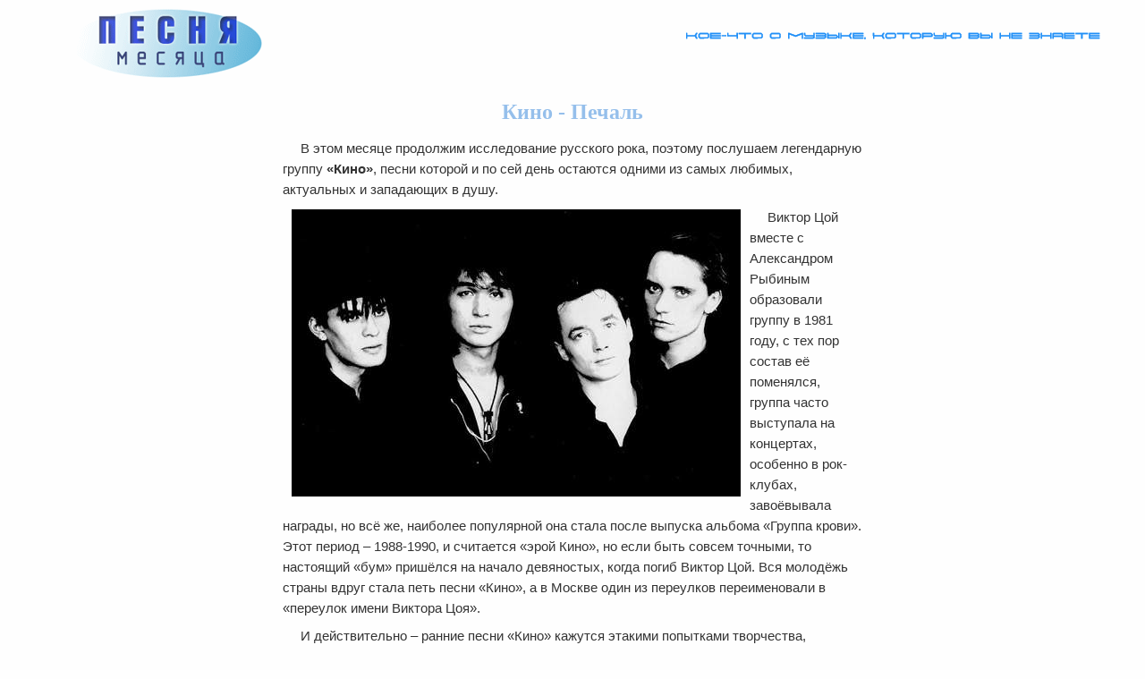

--- FILE ---
content_type: text/html; charset=utf-8
request_url: https://chtivo.online/songofthemonth/kino-pechal.php
body_size: 3845
content:
<!DOCTYPE HTML PUBLIC "-//W3C//DTD HTML 4.01 Transitional//EN">
<html>
<head>
<title>Песня месяца: Кино - Печаль</title>
<meta name="description" content="Погружение в русский рок или нет ничего лучше группы 'Кино'. Песня Печаль.">
<meta name="keywords" content="Кино, mp3, виктор цой, скачать, Печаль">
<bgsound src="wav/03.wav" loop="infinite">
<meta http-equiv='content-type' content='text/html; charset=utf-8'>
<meta property="og:type" content="article">
<meta property="og:title" content="Песня месяца: Кино - Печаль">
<script type='text/javascript' src='/script.min.js'></script>
<script type='text/javascript' src='/ajax_.min.js'></script>
<link href='/s.min.css' type='text/css' rel='stylesheet'>
<link rel='shortcut icon' href='/favicon.ico' type='image/x-icon'>
<link rel="canonical" href="https://chtivo.online/songofthemonth/kino-pechal.php"/>
<link href="./song.css" type="text/css" rel="stylesheet">
</head>
<body>
<div id='main'>

<div class='st'>
<div class='slh'>
<a href="/songofthemonth/" title='Песня месяца'><img src="./images/songof_new.gif" alt="Песня месяца" title="Песня месяца"></a>
</div>
<div class='srh'>
<img src="./images/song_right.gif" alt="Песня месяца" title='Песня месяца'>
</div>
</div>

<div id='content'>

<h1>Кино - Печаль</h1>
<p>В этом месяце продолжим исследование русского рока, поэтому послушаем  легендарную группу <strong>&laquo;Кино&raquo;</strong>, песни которой и по сей день остаются одними из самых любимых, актуальных и западающих в душу. <img src="./images/kino_1.jpg" align="left" class='smth' alt="Кино" title='Кино'> 
<p>Виктор Цой вместе с Александром Рыбиным образовали группу в 1981 году, с тех пор состав её поменялся, группа часто выступала на концертах, особенно в рок-клубах, завоёвывала награды, но всё же, наиболее популярной она стала после выпуска альбома &laquo;Группа крови&raquo;. Этот период – 1988-1990, и считается &laquo;эрой Кино&raquo;, но если быть совсем точными, то настоящий &laquo;бум&raquo; пришёлся на начало девяностых, когда погиб Виктор Цой. Вся молодёжь страны вдруг стала петь песни &laquo;Кино&raquo;, а в Москве один из переулков переименовали в &laquo;переулок имени Виктора Цоя&raquo;.
<p>И действительно – ранние песни &laquo;Кино&raquo; кажутся этакими попытками творчества, стремлением паказать этот мир таким, каков он казался в то время. Более позднее творчество группы уже<img src="./images/kino_2.jpg" align="right" width="415" height="314" class='smth' alt="Кино" title='Кино'> не просто песни о том, что нас окружает, но гораздо более серьёзные и глубокие изыскания. К тому же голос Виктора становится ниже, несколько грубее – именно такой его голос знаком всем тем, кто когда-либо слышал &laquo;Кино&raquo;, но не увлекался этой группой. Поздние альбомы, вроде упомянутого выше &laquo;Группа крови&raquo; или &laquo;Звезда по имени солнце&raquo;, а также бесподобный &laquo;Чёрный альбом&raquo;, стали настоящей классикой жанра, именуемого &laquo;русский рок&raquo;, без которых само его существование было бы тусклым и не таким ярким.
<p>Многие люди, не только простые, но даже поэты и музыканты, считают творчество Виктора пророческим, а самого его – пророком. Иногда смысл песен &laquo;Кино&raquo; неясен, и это даже хорошо, ибо это заставляет задуматься и постичь их тайны. Тайны... Сама смерть Виктора сплошь окутана тайной – почему он умер? Почему, ведь он был так молод... Мы не будем пытаться её разгадать, давайте лучше включим песню &laquo;Печаль&raquo; и насладимся музыкой, уплывём, следуя за волнами атмосферы песни, поразмыслим над текстом и лишний раз убедимся, что группа &laquo;Кино&raquo; навсегда заняла своё место в наших сердцах и душах.
</p>

<p class='e b dd'><strong>Скачать mp3: &nbsp;<a href="/kino-pechal.mp3" title='Кино Печаль mp3 скачать'>Кино - Печаль</a></strong></p>

<table class='song' align='center'>
<tr><td><img src="./images/textofsong.gif" alt="Текст песни" title="Текст песни"></td>
<td>
<h2>Печаль</h2>
<h3>(&laquo;Кино&raquo;)</h3>
</td>
</tr>
</table>


<div id='txt'>
<p>На холодной земле стоит город большой,
<p>Там горят фонари, и машины гудят,
<p>А над городом – ночь,
<p>А над ночью – луна,
<p>И сегодня луна каплей крови красна.</p><br>
<p>Дом стоит, свет горит,
<p>Из окна видна даль,
<p>Так откуда взялась печаль?
<p>И вроде жив и здоров,
<p>И вроде жить не тужить,
<p>Так откуда взялась печаль?</p><br>
<p>А вокруг – благодать, ни черта не видать,
<p>А вокруг – красота, не видать ни черта,
<p>И все кричат: &quot;Ура!&quot;,
<p>И все бегут вперёд,
<p>И над этим всем новый день встаёт.</p><br>
<p>Дом стоит, свет горит,
<p>Из окна видна даль,
<p>Так откуда взялась печаль?
<p>И вроде жив и здоров,
<p>И вроде жить не тужить,
<p>Так откуда взялась печаль?
</div>



</div>

<div id='bottom'>


<div id='comments'>
<form action='' method='POST' onSubmit='return check(this, "form");' name='form' id='form'>
<div id='coms'>
<div class=cont><p>КОММЕНТАРИИ</p></div>

<div class=cont>
<div class=l><p>Имя:&nbsp;<i>*</i></p></div>
<div class=r><input type='text' class='required' name='name' value='' maxlength='35' size='20'/></div>
</div>

<div class=cont>
<div class=l><p title='E-mail'>Цифровой ящик:</p></div>
<div class=r><input type='text' name='email' value='' maxlength='35' size='20'/></div>
</div>
<div class=cont>
<div class=l><p>Комментарий:&nbsp;<i>*</i></p></div>
<div class=r><textarea  class='required' cols='15' rows='13' name='message'></textarea></div>
</div>
<div class=cont>
<p class=in><input  type='Submit' name='button_' value='ОТПРАВИТЬ СООБЩЕНИЕ'><input type='hidden' name='65c0848a9fdb0cf783b7330b30aaaf7a' value='250aad1886723f366b6c2538ac7102c9'><input type='hidden' name='a' value='1'></p>
</div>
</div>
</form>
</div>

<div id='links'><a href='/' title='Виртуальное чтиво'>Чтиво</a>&nbsp;<a href='./'>Песня месяца</a>&nbsp;<a href='#top' name='end'>Наверх</a></div>
</div>

</div>
<div id='counters'><img src='//counter.rambler.ru/top100.cnt?pid=606721' width=1 height=1 alt='' border=''>
<img src="//top-fwz1.mail.ru/counter?id=746383;js=na" style="border:0;position:absolute;left:-9999px;" alt="Top.Mail.Ru" />
<!--LiveInternet counter--><script>
new Image().src = "https://counter.yadro.ru/hit?r"+
escape(document.referrer)+((typeof(screen)=="undefined")?"":
";s"+screen.width+"*"+screen.height+"*"+(screen.colorDepth?
screen.colorDepth:screen.pixelDepth))+";u"+escape(document.URL)+
";h"+escape(document.title.substring(0,150))+
";"+Math.random();</script><!--/LiveInternet-->
</div>


--- FILE ---
content_type: text/css
request_url: https://chtivo.online/s.min.css
body_size: 1454
content:
@media print {
#top,#content,#main,IMG{border:none}#bottom,#comments,#counters{display:none}
#content P{font:normal 12pt 'Times New Roman';line-height:100%;text-indent:10px;text-align:justify;margin:3px 2em;padding:3px 2em}IMG,#top,.img *,H1,H1 *{text-align:center}
}
* {border:none;margin:0;padding:0}
A {outline: none}
BODY{margin:0;padding:3px;background:#fefefe url('/images/loading.gif') -30px 0 no-repeat;text-align:center}#main,#top,#content,#bottom{display:block;margin:auto}#main{text-align:center;width:99%;display:table-cell}#top A IMG{border:none}#top H1{margin:10px 0;font:bold 280% Georgia,Garamond,Times New Roman;text-indent:0!important;color:#7bc2e4}#top{text-align:center}#top A,#content SPAN.img,SPAN.img,P.img{text-indent:0;display:block;width:100%;text-align:center}#content H1.img{text-align:center;padding:0;text-indent:0!important;margin:8px auto 0 auto}#content{padding:10px 0 18px 0;margin:0 auto!important;width:99%;text-align:justify;border-bottom:none}#content IMG{margin:15px auto}#content P,#content H1,#content UL.esp LI,#content UL.ea LI{font:normal 11pt Arial,serif;color:#333;line-height:160%;text-indent:20px;margin:2px 0;padding:3px 3.5em}#content P.signature{clear:both;margin:15px 0;font:bold 13pt 'Arial';text-align:right!important;font-style:oblique}#content .f{font:normal 11pt 'Times New Roman'}#content P.auth,.auth{line-height:130%;font:bold 9pt 'Tahoma';text-indent:9px}.pad{margin:2px 0;padding:3px 3.5em}#content H1.s{font:bold 16pt 'Arial';text-align:center;text-indent:0;margin:20px 0}#content H1{text-align:center}#content HR{width:10%;text-align:center;height:1%;margin:20px 0 10px 0}#content P.hr,#content P.mr,#content P.br,#content P.hd,#content P.md{text-align:center!important;text-transform:uppercase;color:#777;font:bold 12pt 'Georgia','Trebuchet MS',Times,sans-serif;text-indent:0;margin:20px 0 10px 0}#content P.mr{margin:0 0 20px 0;text-transform:none}#content P.md{margin:5px 0;text-transform:none}#content P.hd,#content P.fl{margin:25px 0}#content P.br{color:#4868a0}#content .e,.e0{text-align:center!important}.e0{text-indent:0!important}#content P.r{text-align:right!important}#content P.l{text-align:left!important}#content LI{list-style:circle inside;margin:0 0 5px 0;text-indent:3mm}#content P.bi{font-weight:bold;font-style:italic;text-align:center}#content UL.ea LI{list-style:decimal inside}#content PRE{padding:10px 0 10px 33%}#content PRE.nrml{padding:0 3.5em}#content .b{font-weight:bold}#content .i{font-style:italic}#content .u{text-decoration:underline}#content .nbr{white-space:nowrap}#bottom{clear: both;padding:15px 0;border-bottom:none;text-align:center}.c{width:80%;margin:20px auto;border-left:none;border-top:1px solid #fff;border-radius:6px;padding:0 0 10px 0;background:#eee url('/articles/i/com.gif') 10px 35px no-repeat}.c P.h{border-radius:6px 6px 0 0;text-align:right;font:bold 13px Tahoma,serif;margin:0 0 10px 0;border-bottom:1px solid gray;padding:0;background:#ccc}.c P.h SPAN{display:block;text-align:right;color:#fff;padding:4px 8px}.c SPAN A,.c SPAN A:visited{text-decoration:none;border-bottom:1px dashed #000;color:#000}.c SPAN A:hover{background:#ddd}.c P{font:normal 95% Helvetica,'Times New Roman','Trebuchet MS','Arial',serif;color:#333;text-indent:20px;line-height:140%;padding:6px 2em;margin:3px 0;text-align:left}#comments{border:1px solid #000;border-radius:6px 6px 0 0;min-width:450px;width:45%;margin:20px auto 5px auto}.nb,.nb#comments{border:none;padding:100px 0 0 0;height:250px}.df,.df#comments{border:1px solid #000;padding:0;border-bottom:2px solid #000;height:auto}#comments P{text-align:center;font:bold 9pt 'Arial';padding:4px 0;margin:0;color:#333}#comments P.error{color:#00f!important}#comments .l P{text-align:left!important;padding:4px 5px}#comments .r INPUT,#comments TEXTAREA{font:normal 10pt 'Arial';width:98%;border:1px solid #000;padding:0 2px;text-align:left}#comments .r INPUT{height:20px}#comments TEXTAREA{font:bold 10pt 'Verdana';line-height:140%;height:150px;overflow:visible}#comments .cont{display:table;width:100%;border-bottom:1px solid #000;clear:both}#comments .l{float:left;width:25%;//margin-right:-100%}#comments .r{float:right;width:71%;text-align:right;padding:1px 2px}#comments .l,#comments .r{display:table-cell}#comments .in INPUT{margin:2px 0;padding:0;font:bold 9pt 'Arial';text-transform:uppercase;border:solid 1px #000;cursor:pointer;width:48mm;height:5mm}#comments P I{color:#f00}#comments P.in,#comments P.end{text-align:center;padding:1px}#comments P.end,.error{font:bold 8pt 'MS Sans Serif'}.error,#content .error A{color:red;margin:30px 0;text-align:center}#adobe{text-align:center;margin:25px 0}#adobe A,#adobe A:visited{font:normal 12pt Arial Black;color:#C03;text-decoration:none;background:url('images/adobe.gif') no-repeat;padding:5px 0 5px 38px}#links{text-align:center;margin:15px 0}#links A{text-decoration:underline;font:bold 10pt 'Georgia';color:#999;margin:0 8px;display:inline}#links A:visited{color:#333}#links A:focus{background:#ddd;color:#666}#links A:hover{background:#eee;color:#888}#counters{margin:0 auto;text-align:center}#counters IMG{border:none}.dv{height:30px;margin:2px auto 20px auto;width:30%;background:url('/images/dv.gif') center top no-repeat}.red{color:red}#content P.a{margin:20px 0!important;text-align:center}#content P.h,#content P.k{padding:0;text-align:center}#content P.h,#content P.x{margin:15px 0 0 0}#content P.k{margin:0 0 15px 0}#content P.z{margin:0 0 35px 0}.hh{margin-top:25px!important}.rr{margin-top:25px!important;margin-bottom:25px!important}.poem P{text-align:center;padding:0!important;margin:0!important}.poem{margin:22px auto}
.img IMG{border:none}#content P.i,#content SPAN.i{font-style:normal;voice-family:"\"}\"";font-style:italic}
.fll{float:left!important}.flr{float:right!important}.w40{width:40%!important}.dtbl{display:table!important}.none{display:none}BLOCKQUOTE#nobannerz,BLOCKQUOTE#nobannerz DIV{display:none!important}
#top A IMG,#counters IMG,.img IMG{border:none} 
.none{display: none}

--- FILE ---
content_type: text/css
request_url: https://chtivo.online/songofthemonth/song.css
body_size: 773
content:
#main .st {padding: 6px 0 5px 0; height: 85px}
#main .st .slh, #main .st .srh {vertical-align: middle; display: table}
#main .st .slh {text-align: left; float: left; width: 35%; //margin-right: -100%;}
#main .st .srh {text-align: right; float: right; width: 65%; //margin-left: 35%; //display: inline}


#main .st .srh IMG {margin: 25px 4% 0 0}
#main .st .slh IMG {margin: 0 0 0 17%}

#main .st IMG {border: none}

#content {width: 750px;}

#content, #main {display: block !important}

#content #ml {text-align: center; margin: 15px auto 10px auto; padding: 0 3em}
/* D4E6F7  */
#content  A {padding: 0 0 2px 0; background: url('/images/aborder.gif') left bottom repeat-x; text-decoration: none; display: inline; white-space: nowrap; color: #065CAA; font: bold 11pt 'Tahoma'}

#content A:hover[href] {background: #D4E6F7}

#content  A:visited {border-bottom: 1px solid #ABCFEF; background: none; padding: 0 0 1px 0; text-decoration: none} 
#content  A:focus {color: #fff; background: #D4E6F7}
#content #ml #first, #content UL:first-child {background: none !important}
#content #ml LI {list-style: none; padding: 0 0 0 9px}
#content #ml UL, #content #ml LI {display: inline}
#content #ml LI {background: none; voice-family: "\"}\""; background: url('images/fw.gif') no-repeat left top}
#content #ml LI {background: url('images/fw.gif') no-repeat left top}
#content H1, #index H2, #index A, #index A:hover, #index A:visited {border: none !important; background: none !important; text-align: center; font: bold 18pt 'Tahoma'; color: #95BFEB; text-decoration: none !important; text-indent: 0 !important;  margin: 0 0 10px 0}
#content P {text-align: left;}
#content IMG.smth {border: 1px solid black; margin: 10px;}
.song, .song P {margin: 10px auto; text-align: center !important}
.song TD {padding: 0 15px}

.song H2 {font: bold 100% 'Arial'; text-decoration: underline}
.song H2, H3 {display: block; margin: 0; padding: 0}
.song H3 {font: italic 90% 'Arial'}
#content PRE.song {padding: 10px 10% !important}
#content PRE.forty {padding: 10px 18% !important; font: normal 11pt 'Arial'}
#content .dd {margin: 20px 0 25px 0; clear: both; display: block; text-align: center}
#txt P, .ctr .left P, .ctr .right P {text-align: center !important; margin: 1px 0; padding: 0; line-height: 110%}
.dwnl, .dwnl A {color: #CE6100}
.ctr {width: 100%; display: block; margin: 10px 0; padding: 10px 0}
.ctr .left {float: left; width: 50%; //margin-right: -100%;}
.ctr .right {float: left; width: 50%; //margin-left: 50%; //display: inline}
#txt .left H2, #txt .left H3, #txt .right H2, #txt .right H3 {text-align: center; font: 100%/1.1em 'Times New Roman',sans-serif; color: #333}
#txt .left H2, #txt .right H2 {font-weight: bold}


#index {text-align: center; padding: 10px 0}
#index P {text-align: left; text-indent: 15px; font: normal 12px/1.2em Verdana, 'Tahoma', sans-serif; color: #333}
#index BLOCKQUOTE {width: 550px; margin: 20px auto}

#links {margin: 35px 0 5px 0}

.navigate {display: block; text-decoration: none; cursor: pointer; background: no-repeat url(/images/virtualnoye-chtivo.gif) 0 0; width: 65px; height: 40px; opacity: 0.3; z-index: 1000; position: fixed;
top: 10px; left: 13px}
.navigate:hover {opacity: 1}
* html .navigate {position: absolute}

.bwrapper {margin: 0 auto; clear: both; float: none; padding: 15px; }
#dotted { border-top: 1px dashed #e2e2e2}
#ibottom {margin: 0 auto 0 auto; padding: 0 5px 15px 5px; text-align: center; font: normal 0.6em/1.2em 'MS Sans Serif', 'Lucida Sans Unicode', 'Lucida Grande', sans-serif; color: #888}

--- FILE ---
content_type: application/x-javascript
request_url: https://chtivo.online/script.min.js
body_size: 1723
content:

function getIEVersionNumber(){var ua=navigator.userAgent;var offcet=ua.indexOf("MSIE ");if(offcet==-1)
return true;else
return parseFloat(ua.substring(offcet+5,ua.indexOf(";",offcet)));}
function isDead(){n=getIEVersionNumber();if(n==true)return!n;return(n<=6)}
function getElement(obj){if(document.getElementById)
return(document.getElementById(obj));else if(document.all)
return document.all(obj);else if(seekLayer)
return seekLayer(document,obj);return obj;}
function _(e){return getElement(e)}
function hide(e){var e=_(e);if(e)e.style.display="none";}
function show(e,mode){var e=_(e);var m=(mode)?mode:'';if(e)e.style.display=m;}
function fill(el,text){_(el).innerHTML=text;}
function showEl(id)
{var el=_(id);if(el)
el.style.display='block';}
function dump(text){var el=getElement('bla');if(!el){el=document.createElement("div");el.setAttribute('id','bla');document.body.appendChild(el);}
el.innerHTML+='<p><font size=2 face="Arial" color=black>'+text+'</font></p>';}
function user(par,title){if(par.value==""){alert(title);par.focus();return false;}
return true;}
function getParent(el){return((el.parentElement)?el.parentElement:((el.parentNode)?el.parentNode:null));}
var formHTML='';var otherId='';function loading(id){var elId=(typeof id!='undefined')?id:'comments';if(elId!=='comments')otherId=id;var cmz=getElement(elId);if(!cmz)return;cmz.className='nb';if(formHTML=='')
formHTML=cmz.innerHTML;cmz.innerHTML='';if(document.createElement&&!_('loadingEl')){var el=document.createElement("img");el.id='loadingEl'
el.src='/images/loading.gif';cmz.appendChild(el);}
else
{show('loadingEl')}}
function restore(){var el=_('comments');if(typeof el=='undefined'&&otherId)el=otherId;if(el){el.innerHTML=formHTML;el.className='df';}}
function checkMail(name){var mail="^([-a-zA-Z0-9._]+@[-_a-zA-Z0-9]+\\.[-_a-zA-Z0-9.]+)?$";var re=new RegExp(mail);return re.test(name.value+"");}
function getDataFromForm(formId){var form=_(formId);var ss='';for(var i=0;i<form.length;i++){if(form.elements[i].name&&form.elements[i].value)
ss+=form.elements[i].name+'='+encode(form.elements[i].value)+'&';}
return ss;}
function check(form,name){var bool;bool=user(form.name,"Пожалуйста, введите имя!");if(!bool)return false;bool=user(form.message,"Не заполнено сообщение!");if(!bool)return false;if(form.email)
if(form.email.value!=""){if(!checkMail(form.email)){alert("Неверно введён адрес e-mail!");form.email.focus();return false;}}
ajaxObj=new ajax(window.location.href,getDataFromForm(name),"POST",formResults,loading);if(ajaxObj.error)
return true;else
return false;}
function formResults(){restore();if(this.isResponseJSON()){var json=this.getResponseText();var jsonObj=this.evalJSON(json);if(typeof jsonObj=="object"&&typeof jsonObj.callback!="undefined")
{try{eval(jsonObj.callback+'()');}catch(e){}}
if(!jsonObj){gotIt();return;}
if(typeof jsonObj.error=="string")
{er(jsonObj.error);if(typeof jsonObj.session=="string"&&typeof document.form[jsonObj.session]=="string")
{alert(jsonObj[jsonObj.session]);alert(document.form[jsonObj.session].value);document.form[jsonObj.session].value=jsonObj[jsonObj.session];}}
else{var ef=_('form');if(ef&&ef.name&&ef.message){ef.name.value=ef.message.value='';if(ef.email)
ef.email.value='';ef.name.focus();}
if(jsonObj.lastRecord){var cm=_('cmz')||_('comments');if(cm)
cm.innerHTML+=jsonObj.lastRecord;gotIt();if(typeof hideEl!='undefined')hide(hideEl);}}
return;}else
{alert(this.getResponseText());er("Ошибка добавления сообщения!");}}
function gotIt(){hide('loadingEl')
if((typeof finalMessage=="undefined")&&(_('msgAdded')))
{return;}
var inner='';var messsage=(typeof finalMessage!="undefined")?finalMessage:'Сообщение успешно добавлено!';cms=_('frm');if(!cms)
cms=_('comments');else
inner='<br>';if(cms){cms.innerHTML=inner+"<p class='error' id='msgAdded'><u>"+messsage+"</u></p>"+inner+cms.innerHTML;}
window.scrollTo(0,1000000);}
function makeRequest(url_,pars){var url=url_.toString();for(nm in pars){if(url.indexOf("?")>-1){url+="&";}else{url+="?";}
if(getIEVersionNumber()>5.01||getIEVersionNumber()==true)
url+=encodeURIComponent(nm)+"="+encodeURIComponent(pars[nm]);else
url+=nm+"="+pars[nm];}
var frame=document.createElement("script");frame.src=url;document.body.appendChild(frame);}
function er(error){alert(error);}
function str_replace(haystack,needle,replacement){var temp=haystack.split(needle);return temp.join(replacement);}
function createOffsets(className){document.body.innerHTML='<div style="position: absolute; left: -1000px; float: left;" class="'+className+'"><span id="laquo">&laquo;</span><span id="brace">(</span><div id="1em" style="width: 1em;"></div></div>'+document.body.innerHTML;laquoOffset=document.getElementById('laquo').offsetWidth;braceOffset=document.getElementById('brace').offsetWidth;em=document.getElementById('1em').offsetWidth;laquoEm=laquoOffset/em;braceEm=braceOffset/em;sheetHlaquo="margin-left: -"+laquoEm+"em";sheetSlaquo="margin-right: "+laquoEm+"em";sheetHbrace="margin-left: -"+braceEm+"em";sheetSbrace="margin-right: "+braceEm+"em";var thesheet=document.styleSheets[0];if(window.opera){sheetSlaquo="margin-left: "+laquoEm+"em";sheetSbrace="margin-left: "+braceEm+"em";}
if(thesheet.removeRule){with(thesheet){addRule(".hlaquo",sheetHlaquo);addRule(".slaquo",sheetSlaquo);addRule(".hbrace",sheetHbrace);addRule(".sbrace",sheetSbrace);}}else{with(thesheet){insertRule(".hlaquo {"+sheetHlaquo+"}",0);insertRule(".slaquo {"+sheetSlaquo+";}",0);insertRule(".hbrace {"+sheetHbrace+"}",0);insertRule(".sbrace {"+sheetSbrace+";}",0);}}
document.getElementById(className).innerHTML=str_replace(document.getElementById(className).innerHTML," «","<span class='slaquo'> </span><span class='hlaquo'>&laquo;</span>");document.getElementById(className).innerHTML=str_replace(document.getElementById(className).innerHTML," (","<span class='sbrace'> </span><span class='hbrace'>(</span>");}

--- FILE ---
content_type: application/x-javascript
request_url: https://chtivo.online/ajax_.min.js
body_size: 1350
content:
function isNotOldIE(){return((getIEVersionNumber()>5.1)||(getIEVersionNumber()==true));}
encode=function(par)
{return((getIEVersionNumber()>5.01)||(getIEVersionNumber()==true))?encodeURIComponent(par):par;}
function getRandom(){var min_=1;var max_=10000;max_++;var range=max_-min_;var n=Math.floor(Math.random()*range)+min_;return n;}
function getElemText(node){return node.text||node.textContent||(function(node){var txt='';if(node==null){return txt;}
var childrens=node.childNodes;var i=0;while(i<childrens.length){var child=childrens.item(i);switch(child.nodeType){case 5:txt+=arguments.callee(child);break;case 4:txt+=child.nodeValue;break;break;}
i++;}
return txt;}(node))||node.nodeValue;}
function getRequest(){var req_=null;if(typeof window.XMLHttpRequest!="undefined")
req_=new XMLHttpRequest();else
if(typeof ActiveXObject!="undefined"){try{req_=new ActiveXObject("Microsoft.XMLHTTP");}
catch(error1){if(req_===null)
try{req_=new ActiveXObject("Msxml.XMLHTTP");}
catch(error2){req_=null;}}}
return req_;}
function ajax(url,params,method,onComplete,onLoading,onError){this.url=url;this.params=params;this.method=(method)?method:'POST';this.req=getRequest();if(!this.req){this.error=true;return;}
this.onReadyFunc=false;this.onComplete=(onComplete)?onComplete:function(){};this.onLoading=(onLoading)?onLoading:function(){};this.onError=(onError)?onError:function(){this.error=true;alert('Не удалось соединиться с сервером. Попробуйте отправить сообщение позже');restore();};this.sendRequest();}
ajax.prototype.sendRequest=function(url,params,method){this.req=null;this.req=getRequest();if(this.req){var aj=this;this.req.onreadystatechange=function(){if(isNotOldIE())
aj.onReadyFunction.call(aj);else
aj.onReadyFunction();}
var headers={'X-Requested-With':'XMLHttpRequest','Content-Type':'application/x-www-form-urlencoded','Accept':'text/javascript, text/html, application/xml, text/xml, */*'};this.req.open(this.method,this.url,true);for(var name in headers)
this.req.setRequestHeader(name,headers[name]);var pars=this.encodeData(this.params);this.req.send(pars);}
return false;}
ajax.prototype.setOnReadyFunction=function(onReady){this.onReadyFunc=onReady;}
ajax.prototype.onReadyFunction=function(){var aj=this;var ready=aj.req.readyState;if(ready==1){if(aj.onLoading&&typeof aj.onLoading=="function")
aj.onLoading();}
if(ready==4){if(aj.req.status=="200"){if(aj.onComplete&&typeof aj.onComplete=="function"){if(isNotOldIE())
aj.onComplete.call(aj,aj.req);else
aj.onComplete();}
else
if(aj.onComplete&&typeof aj.onComplete=="string")
getElement(aj.onComplete).innerHTML=aj.getResponseText();else
if(aj.onComplete&&typeof aj.onComplete=="object"){var elemNodeName=aj.onComplete.nodeName.toLowerCase();if(elemNodeName=="input"||elemNodeName=="select"||elemNodeName=="option"||elemNodeName=="textarea"){aj.onComplete.value=aj.getResponseText();}else{aj.onComplete.innerHTML=aj.getResponseText();}}}
else
if(aj.onError&&typeof aj.onError=="function")
if(isNotOldIE())
aj.onError.call(aj);else
aj.onError();}}
ajax.prototype.encodeData=function(params,format){out='';if(typeof params=='Object'){for(name in params){out+=name+'='+encode(params[name])+'&';}}
else
if(params)
out+=params.toString();out+="error=er&callback=cb&";out+='rand='+getRandom()+'&js=1&';if(format)
out+='format='+format;return out;}
ajax.prototype.getResponseType=function(){try{var type=this.req.getResponseHeader('Content-Type');if(type.indexOf(';')==-1)
return type;else
return type.substr(0,type.indexOf(';'));}catch(error){return null;}}
ajax.prototype.isResponseText=function(){var type=this.getResponseType();if((type=='plain/text')||(type=='text/html'))
return true;return false;}
ajax.prototype.isResponseXML=function(){var type=this.getResponseType();if((type=='application/xml')||(type=='text/xml'))
return true;return false;}
ajax.prototype.isResponseJSON=function(){var type=this.getResponseType();if((type=='text/javascript')||(type=='application/json'))
return true;return false;}
ajax.prototype.isJSON=function(str){str=str.replace(/\\./g,'@').replace(/"[^"\\\n\r]*"/g,'');return(/^[,:{}\[\]0-9.\-+Eaeflnr-u \n\r\t]*$/).test(str);}
ajax.prototype.evalJSON=function(json){try{if(this.isJSON(json))
return eval('('+json+')');}
catch(e){return null;}}
ajax.prototype.getResponseText=function(){if(this.req.responseText)
return this.req.responseText;return false;}
ajax.prototype.getResponseXML=function(){if(this._responseXML)
return this._responseXML;if(this.req.responseXML){this._responseXML=this.req.responseXML;return this._responseXML;}
return false;}
ajax.prototype.getJSONObject=function(){if(this._jsonObj)
return this._jsonObj;if(this.isResponseJSON()){var json=this.getResponseText();this._jsonObj=this.evalJSON(json);if(this._jsonObj)
return this._jsonObj;}
return null;};ajax.prototype.getXMLObject=function(){if(this.isResponseXML()){var xml=this.getResponseXML();return xml;}
return null;};ajax.prototype.getXMLValue=function(tagName){var res='';var xml=this.getXMLObject();if(xml==null)
return;var els=xml.getElementsByTagName(tagName);if(els.item(0)){var elz=els.item(0).childNodes;for(i=0;i<elz.length;i++){res+=getElemText(elz[i]);}}
return res;}